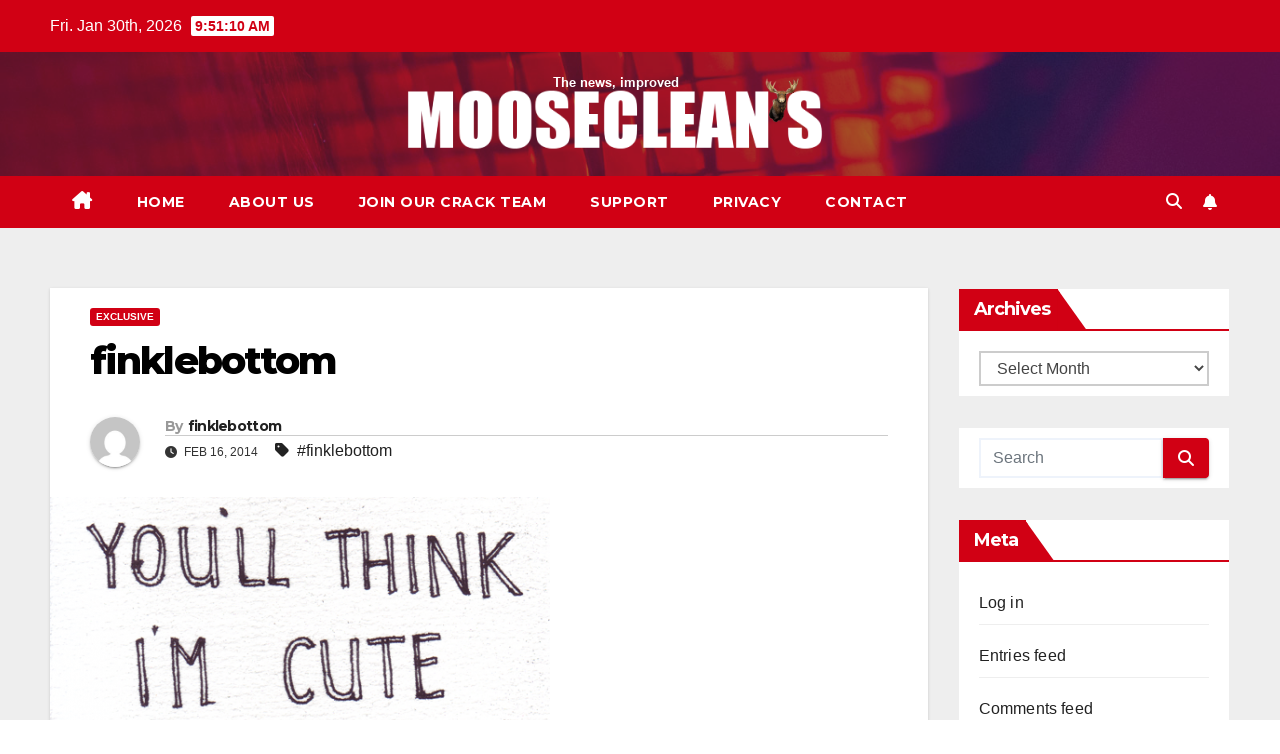

--- FILE ---
content_type: text/html; charset=UTF-8
request_url: https://moosecleans.ca/finklebottom-11/
body_size: 16774
content:
<!DOCTYPE html>
<html lang="en-CA">
<head>
<meta charset="UTF-8">
<meta name="viewport" content="width=device-width, initial-scale=1">
<link rel="profile" href="https://gmpg.org/xfn/11">
<title>finklebottom &#8211; Mooseclean&#039;s</title>
<meta name='robots' content='max-image-preview:large' />
<link rel='dns-prefetch' href='//secure.gravatar.com' />
<link rel='dns-prefetch' href='//stats.wp.com' />
<link rel='dns-prefetch' href='//fonts.googleapis.com' />
<link rel='dns-prefetch' href='//v0.wordpress.com' />
<link rel='dns-prefetch' href='//jetpack.wordpress.com' />
<link rel='dns-prefetch' href='//s0.wp.com' />
<link rel='dns-prefetch' href='//public-api.wordpress.com' />
<link rel='dns-prefetch' href='//0.gravatar.com' />
<link rel='dns-prefetch' href='//1.gravatar.com' />
<link rel='dns-prefetch' href='//2.gravatar.com' />
<link rel='dns-prefetch' href='//widgets.wp.com' />
<link rel='preconnect' href='//c0.wp.com' />
<link rel='preconnect' href='//i0.wp.com' />
<link rel="alternate" type="application/rss+xml" title="Mooseclean&#039;s &raquo; Feed" href="https://moosecleans.ca/feed/" />
<link rel="alternate" type="application/rss+xml" title="Mooseclean&#039;s &raquo; Comments Feed" href="https://moosecleans.ca/comments/feed/" />
<link rel="alternate" type="application/rss+xml" title="Mooseclean&#039;s &raquo; finklebottom Comments Feed" href="https://moosecleans.ca/finklebottom-11/feed/" />
<link rel="alternate" title="oEmbed (JSON)" type="application/json+oembed" href="https://moosecleans.ca/wp-json/oembed/1.0/embed?url=https%3A%2F%2Fmoosecleans.ca%2Ffinklebottom-11%2F" />
<link rel="alternate" title="oEmbed (XML)" type="text/xml+oembed" href="https://moosecleans.ca/wp-json/oembed/1.0/embed?url=https%3A%2F%2Fmoosecleans.ca%2Ffinklebottom-11%2F&#038;format=xml" />
<style id='wp-img-auto-sizes-contain-inline-css'>
img:is([sizes=auto i],[sizes^="auto," i]){contain-intrinsic-size:3000px 1500px}
/*# sourceURL=wp-img-auto-sizes-contain-inline-css */
</style>
<link rel='stylesheet' id='jetpack_related-posts-css' href='https://c0.wp.com/p/jetpack/15.4/modules/related-posts/related-posts.css' media='all' />
<style id='wp-emoji-styles-inline-css'>

	img.wp-smiley, img.emoji {
		display: inline !important;
		border: none !important;
		box-shadow: none !important;
		height: 1em !important;
		width: 1em !important;
		margin: 0 0.07em !important;
		vertical-align: -0.1em !important;
		background: none !important;
		padding: 0 !important;
	}
/*# sourceURL=wp-emoji-styles-inline-css */
</style>
<style id='wp-block-library-inline-css'>
:root{--wp-block-synced-color:#7a00df;--wp-block-synced-color--rgb:122,0,223;--wp-bound-block-color:var(--wp-block-synced-color);--wp-editor-canvas-background:#ddd;--wp-admin-theme-color:#007cba;--wp-admin-theme-color--rgb:0,124,186;--wp-admin-theme-color-darker-10:#006ba1;--wp-admin-theme-color-darker-10--rgb:0,107,160.5;--wp-admin-theme-color-darker-20:#005a87;--wp-admin-theme-color-darker-20--rgb:0,90,135;--wp-admin-border-width-focus:2px}@media (min-resolution:192dpi){:root{--wp-admin-border-width-focus:1.5px}}.wp-element-button{cursor:pointer}:root .has-very-light-gray-background-color{background-color:#eee}:root .has-very-dark-gray-background-color{background-color:#313131}:root .has-very-light-gray-color{color:#eee}:root .has-very-dark-gray-color{color:#313131}:root .has-vivid-green-cyan-to-vivid-cyan-blue-gradient-background{background:linear-gradient(135deg,#00d084,#0693e3)}:root .has-purple-crush-gradient-background{background:linear-gradient(135deg,#34e2e4,#4721fb 50%,#ab1dfe)}:root .has-hazy-dawn-gradient-background{background:linear-gradient(135deg,#faaca8,#dad0ec)}:root .has-subdued-olive-gradient-background{background:linear-gradient(135deg,#fafae1,#67a671)}:root .has-atomic-cream-gradient-background{background:linear-gradient(135deg,#fdd79a,#004a59)}:root .has-nightshade-gradient-background{background:linear-gradient(135deg,#330968,#31cdcf)}:root .has-midnight-gradient-background{background:linear-gradient(135deg,#020381,#2874fc)}:root{--wp--preset--font-size--normal:16px;--wp--preset--font-size--huge:42px}.has-regular-font-size{font-size:1em}.has-larger-font-size{font-size:2.625em}.has-normal-font-size{font-size:var(--wp--preset--font-size--normal)}.has-huge-font-size{font-size:var(--wp--preset--font-size--huge)}.has-text-align-center{text-align:center}.has-text-align-left{text-align:left}.has-text-align-right{text-align:right}.has-fit-text{white-space:nowrap!important}#end-resizable-editor-section{display:none}.aligncenter{clear:both}.items-justified-left{justify-content:flex-start}.items-justified-center{justify-content:center}.items-justified-right{justify-content:flex-end}.items-justified-space-between{justify-content:space-between}.screen-reader-text{border:0;clip-path:inset(50%);height:1px;margin:-1px;overflow:hidden;padding:0;position:absolute;width:1px;word-wrap:normal!important}.screen-reader-text:focus{background-color:#ddd;clip-path:none;color:#444;display:block;font-size:1em;height:auto;left:5px;line-height:normal;padding:15px 23px 14px;text-decoration:none;top:5px;width:auto;z-index:100000}html :where(.has-border-color){border-style:solid}html :where([style*=border-top-color]){border-top-style:solid}html :where([style*=border-right-color]){border-right-style:solid}html :where([style*=border-bottom-color]){border-bottom-style:solid}html :where([style*=border-left-color]){border-left-style:solid}html :where([style*=border-width]){border-style:solid}html :where([style*=border-top-width]){border-top-style:solid}html :where([style*=border-right-width]){border-right-style:solid}html :where([style*=border-bottom-width]){border-bottom-style:solid}html :where([style*=border-left-width]){border-left-style:solid}html :where(img[class*=wp-image-]){height:auto;max-width:100%}:where(figure){margin:0 0 1em}html :where(.is-position-sticky){--wp-admin--admin-bar--position-offset:var(--wp-admin--admin-bar--height,0px)}@media screen and (max-width:600px){html :where(.is-position-sticky){--wp-admin--admin-bar--position-offset:0px}}

/*# sourceURL=wp-block-library-inline-css */
</style><style id='global-styles-inline-css'>
:root{--wp--preset--aspect-ratio--square: 1;--wp--preset--aspect-ratio--4-3: 4/3;--wp--preset--aspect-ratio--3-4: 3/4;--wp--preset--aspect-ratio--3-2: 3/2;--wp--preset--aspect-ratio--2-3: 2/3;--wp--preset--aspect-ratio--16-9: 16/9;--wp--preset--aspect-ratio--9-16: 9/16;--wp--preset--color--black: #000000;--wp--preset--color--cyan-bluish-gray: #abb8c3;--wp--preset--color--white: #ffffff;--wp--preset--color--pale-pink: #f78da7;--wp--preset--color--vivid-red: #cf2e2e;--wp--preset--color--luminous-vivid-orange: #ff6900;--wp--preset--color--luminous-vivid-amber: #fcb900;--wp--preset--color--light-green-cyan: #7bdcb5;--wp--preset--color--vivid-green-cyan: #00d084;--wp--preset--color--pale-cyan-blue: #8ed1fc;--wp--preset--color--vivid-cyan-blue: #0693e3;--wp--preset--color--vivid-purple: #9b51e0;--wp--preset--gradient--vivid-cyan-blue-to-vivid-purple: linear-gradient(135deg,rgb(6,147,227) 0%,rgb(155,81,224) 100%);--wp--preset--gradient--light-green-cyan-to-vivid-green-cyan: linear-gradient(135deg,rgb(122,220,180) 0%,rgb(0,208,130) 100%);--wp--preset--gradient--luminous-vivid-amber-to-luminous-vivid-orange: linear-gradient(135deg,rgb(252,185,0) 0%,rgb(255,105,0) 100%);--wp--preset--gradient--luminous-vivid-orange-to-vivid-red: linear-gradient(135deg,rgb(255,105,0) 0%,rgb(207,46,46) 100%);--wp--preset--gradient--very-light-gray-to-cyan-bluish-gray: linear-gradient(135deg,rgb(238,238,238) 0%,rgb(169,184,195) 100%);--wp--preset--gradient--cool-to-warm-spectrum: linear-gradient(135deg,rgb(74,234,220) 0%,rgb(151,120,209) 20%,rgb(207,42,186) 40%,rgb(238,44,130) 60%,rgb(251,105,98) 80%,rgb(254,248,76) 100%);--wp--preset--gradient--blush-light-purple: linear-gradient(135deg,rgb(255,206,236) 0%,rgb(152,150,240) 100%);--wp--preset--gradient--blush-bordeaux: linear-gradient(135deg,rgb(254,205,165) 0%,rgb(254,45,45) 50%,rgb(107,0,62) 100%);--wp--preset--gradient--luminous-dusk: linear-gradient(135deg,rgb(255,203,112) 0%,rgb(199,81,192) 50%,rgb(65,88,208) 100%);--wp--preset--gradient--pale-ocean: linear-gradient(135deg,rgb(255,245,203) 0%,rgb(182,227,212) 50%,rgb(51,167,181) 100%);--wp--preset--gradient--electric-grass: linear-gradient(135deg,rgb(202,248,128) 0%,rgb(113,206,126) 100%);--wp--preset--gradient--midnight: linear-gradient(135deg,rgb(2,3,129) 0%,rgb(40,116,252) 100%);--wp--preset--font-size--small: 13px;--wp--preset--font-size--medium: 20px;--wp--preset--font-size--large: 36px;--wp--preset--font-size--x-large: 42px;--wp--preset--spacing--20: 0.44rem;--wp--preset--spacing--30: 0.67rem;--wp--preset--spacing--40: 1rem;--wp--preset--spacing--50: 1.5rem;--wp--preset--spacing--60: 2.25rem;--wp--preset--spacing--70: 3.38rem;--wp--preset--spacing--80: 5.06rem;--wp--preset--shadow--natural: 6px 6px 9px rgba(0, 0, 0, 0.2);--wp--preset--shadow--deep: 12px 12px 50px rgba(0, 0, 0, 0.4);--wp--preset--shadow--sharp: 6px 6px 0px rgba(0, 0, 0, 0.2);--wp--preset--shadow--outlined: 6px 6px 0px -3px rgb(255, 255, 255), 6px 6px rgb(0, 0, 0);--wp--preset--shadow--crisp: 6px 6px 0px rgb(0, 0, 0);}:root :where(.is-layout-flow) > :first-child{margin-block-start: 0;}:root :where(.is-layout-flow) > :last-child{margin-block-end: 0;}:root :where(.is-layout-flow) > *{margin-block-start: 24px;margin-block-end: 0;}:root :where(.is-layout-constrained) > :first-child{margin-block-start: 0;}:root :where(.is-layout-constrained) > :last-child{margin-block-end: 0;}:root :where(.is-layout-constrained) > *{margin-block-start: 24px;margin-block-end: 0;}:root :where(.is-layout-flex){gap: 24px;}:root :where(.is-layout-grid){gap: 24px;}body .is-layout-flex{display: flex;}.is-layout-flex{flex-wrap: wrap;align-items: center;}.is-layout-flex > :is(*, div){margin: 0;}body .is-layout-grid{display: grid;}.is-layout-grid > :is(*, div){margin: 0;}.has-black-color{color: var(--wp--preset--color--black) !important;}.has-cyan-bluish-gray-color{color: var(--wp--preset--color--cyan-bluish-gray) !important;}.has-white-color{color: var(--wp--preset--color--white) !important;}.has-pale-pink-color{color: var(--wp--preset--color--pale-pink) !important;}.has-vivid-red-color{color: var(--wp--preset--color--vivid-red) !important;}.has-luminous-vivid-orange-color{color: var(--wp--preset--color--luminous-vivid-orange) !important;}.has-luminous-vivid-amber-color{color: var(--wp--preset--color--luminous-vivid-amber) !important;}.has-light-green-cyan-color{color: var(--wp--preset--color--light-green-cyan) !important;}.has-vivid-green-cyan-color{color: var(--wp--preset--color--vivid-green-cyan) !important;}.has-pale-cyan-blue-color{color: var(--wp--preset--color--pale-cyan-blue) !important;}.has-vivid-cyan-blue-color{color: var(--wp--preset--color--vivid-cyan-blue) !important;}.has-vivid-purple-color{color: var(--wp--preset--color--vivid-purple) !important;}.has-black-background-color{background-color: var(--wp--preset--color--black) !important;}.has-cyan-bluish-gray-background-color{background-color: var(--wp--preset--color--cyan-bluish-gray) !important;}.has-white-background-color{background-color: var(--wp--preset--color--white) !important;}.has-pale-pink-background-color{background-color: var(--wp--preset--color--pale-pink) !important;}.has-vivid-red-background-color{background-color: var(--wp--preset--color--vivid-red) !important;}.has-luminous-vivid-orange-background-color{background-color: var(--wp--preset--color--luminous-vivid-orange) !important;}.has-luminous-vivid-amber-background-color{background-color: var(--wp--preset--color--luminous-vivid-amber) !important;}.has-light-green-cyan-background-color{background-color: var(--wp--preset--color--light-green-cyan) !important;}.has-vivid-green-cyan-background-color{background-color: var(--wp--preset--color--vivid-green-cyan) !important;}.has-pale-cyan-blue-background-color{background-color: var(--wp--preset--color--pale-cyan-blue) !important;}.has-vivid-cyan-blue-background-color{background-color: var(--wp--preset--color--vivid-cyan-blue) !important;}.has-vivid-purple-background-color{background-color: var(--wp--preset--color--vivid-purple) !important;}.has-black-border-color{border-color: var(--wp--preset--color--black) !important;}.has-cyan-bluish-gray-border-color{border-color: var(--wp--preset--color--cyan-bluish-gray) !important;}.has-white-border-color{border-color: var(--wp--preset--color--white) !important;}.has-pale-pink-border-color{border-color: var(--wp--preset--color--pale-pink) !important;}.has-vivid-red-border-color{border-color: var(--wp--preset--color--vivid-red) !important;}.has-luminous-vivid-orange-border-color{border-color: var(--wp--preset--color--luminous-vivid-orange) !important;}.has-luminous-vivid-amber-border-color{border-color: var(--wp--preset--color--luminous-vivid-amber) !important;}.has-light-green-cyan-border-color{border-color: var(--wp--preset--color--light-green-cyan) !important;}.has-vivid-green-cyan-border-color{border-color: var(--wp--preset--color--vivid-green-cyan) !important;}.has-pale-cyan-blue-border-color{border-color: var(--wp--preset--color--pale-cyan-blue) !important;}.has-vivid-cyan-blue-border-color{border-color: var(--wp--preset--color--vivid-cyan-blue) !important;}.has-vivid-purple-border-color{border-color: var(--wp--preset--color--vivid-purple) !important;}.has-vivid-cyan-blue-to-vivid-purple-gradient-background{background: var(--wp--preset--gradient--vivid-cyan-blue-to-vivid-purple) !important;}.has-light-green-cyan-to-vivid-green-cyan-gradient-background{background: var(--wp--preset--gradient--light-green-cyan-to-vivid-green-cyan) !important;}.has-luminous-vivid-amber-to-luminous-vivid-orange-gradient-background{background: var(--wp--preset--gradient--luminous-vivid-amber-to-luminous-vivid-orange) !important;}.has-luminous-vivid-orange-to-vivid-red-gradient-background{background: var(--wp--preset--gradient--luminous-vivid-orange-to-vivid-red) !important;}.has-very-light-gray-to-cyan-bluish-gray-gradient-background{background: var(--wp--preset--gradient--very-light-gray-to-cyan-bluish-gray) !important;}.has-cool-to-warm-spectrum-gradient-background{background: var(--wp--preset--gradient--cool-to-warm-spectrum) !important;}.has-blush-light-purple-gradient-background{background: var(--wp--preset--gradient--blush-light-purple) !important;}.has-blush-bordeaux-gradient-background{background: var(--wp--preset--gradient--blush-bordeaux) !important;}.has-luminous-dusk-gradient-background{background: var(--wp--preset--gradient--luminous-dusk) !important;}.has-pale-ocean-gradient-background{background: var(--wp--preset--gradient--pale-ocean) !important;}.has-electric-grass-gradient-background{background: var(--wp--preset--gradient--electric-grass) !important;}.has-midnight-gradient-background{background: var(--wp--preset--gradient--midnight) !important;}.has-small-font-size{font-size: var(--wp--preset--font-size--small) !important;}.has-medium-font-size{font-size: var(--wp--preset--font-size--medium) !important;}.has-large-font-size{font-size: var(--wp--preset--font-size--large) !important;}.has-x-large-font-size{font-size: var(--wp--preset--font-size--x-large) !important;}
/*# sourceURL=global-styles-inline-css */
</style>

<style id='classic-theme-styles-inline-css'>
/*! This file is auto-generated */
.wp-block-button__link{color:#fff;background-color:#32373c;border-radius:9999px;box-shadow:none;text-decoration:none;padding:calc(.667em + 2px) calc(1.333em + 2px);font-size:1.125em}.wp-block-file__button{background:#32373c;color:#fff;text-decoration:none}
/*# sourceURL=/wp-includes/css/classic-themes.min.css */
</style>
<link rel='stylesheet' id='newsup-fonts-css' href='//fonts.googleapis.com/css?family=Montserrat%3A400%2C500%2C700%2C800%7CWork%2BSans%3A300%2C400%2C500%2C600%2C700%2C800%2C900%26display%3Dswap&#038;subset=latin%2Clatin-ext' media='all' />
<link rel='stylesheet' id='bootstrap-css' href='https://moosecleans.ca/wp-content/themes/newsup/css/bootstrap.css?ver=c284fe9309c3150379b429c44987554e' media='all' />
<link rel='stylesheet' id='newsup-style-css' href='https://moosecleans.ca/wp-content/themes/newsberg/style.css?ver=c284fe9309c3150379b429c44987554e' media='all' />
<link rel='stylesheet' id='font-awesome-5-all-css' href='https://moosecleans.ca/wp-content/themes/newsup/css/font-awesome/css/all.min.css?ver=c284fe9309c3150379b429c44987554e' media='all' />
<link rel='stylesheet' id='font-awesome-4-shim-css' href='https://moosecleans.ca/wp-content/themes/newsup/css/font-awesome/css/v4-shims.min.css?ver=c284fe9309c3150379b429c44987554e' media='all' />
<link rel='stylesheet' id='owl-carousel-css' href='https://moosecleans.ca/wp-content/themes/newsup/css/owl.carousel.css?ver=c284fe9309c3150379b429c44987554e' media='all' />
<link rel='stylesheet' id='smartmenus-css' href='https://moosecleans.ca/wp-content/themes/newsup/css/jquery.smartmenus.bootstrap.css?ver=c284fe9309c3150379b429c44987554e' media='all' />
<link rel='stylesheet' id='newsup-custom-css-css' href='https://moosecleans.ca/wp-content/themes/newsup/inc/ansar/customize/css/customizer.css?ver=1.0' media='all' />
<link rel='stylesheet' id='jetpack_likes-css' href='https://c0.wp.com/p/jetpack/15.4/modules/likes/style.css' media='all' />
<link rel='stylesheet' id='newsup-style-parent-css' href='https://moosecleans.ca/wp-content/themes/newsup/style.css?ver=c284fe9309c3150379b429c44987554e' media='all' />
<link rel='stylesheet' id='newsberg-style-css' href='https://moosecleans.ca/wp-content/themes/newsberg/style.css?ver=1.0' media='all' />
<link rel='stylesheet' id='newsberg-default-css-css' href='https://moosecleans.ca/wp-content/themes/newsberg/css/colors/default.css?ver=c284fe9309c3150379b429c44987554e' media='all' />
<link rel='stylesheet' id='sharedaddy-css' href='https://c0.wp.com/p/jetpack/15.4/modules/sharedaddy/sharing.css' media='all' />
<link rel='stylesheet' id='social-logos-css' href='https://c0.wp.com/p/jetpack/15.4/_inc/social-logos/social-logos.min.css' media='all' />
<script id="jetpack_related-posts-js-extra">
var related_posts_js_options = {"post_heading":"h4"};
//# sourceURL=jetpack_related-posts-js-extra
</script>
<script src="https://c0.wp.com/p/jetpack/15.4/_inc/build/related-posts/related-posts.min.js" id="jetpack_related-posts-js"></script>
<script src="https://c0.wp.com/c/6.9/wp-includes/js/jquery/jquery.min.js" id="jquery-core-js"></script>
<script src="https://c0.wp.com/c/6.9/wp-includes/js/jquery/jquery-migrate.min.js" id="jquery-migrate-js"></script>
<script src="https://moosecleans.ca/wp-content/themes/newsup/js/navigation.js?ver=c284fe9309c3150379b429c44987554e" id="newsup-navigation-js"></script>
<script src="https://moosecleans.ca/wp-content/themes/newsup/js/bootstrap.js?ver=c284fe9309c3150379b429c44987554e" id="bootstrap-js"></script>
<script src="https://moosecleans.ca/wp-content/themes/newsup/js/owl.carousel.min.js?ver=c284fe9309c3150379b429c44987554e" id="owl-carousel-min-js"></script>
<script src="https://moosecleans.ca/wp-content/themes/newsup/js/jquery.smartmenus.js?ver=c284fe9309c3150379b429c44987554e" id="smartmenus-js-js"></script>
<script src="https://moosecleans.ca/wp-content/themes/newsup/js/jquery.smartmenus.bootstrap.js?ver=c284fe9309c3150379b429c44987554e" id="bootstrap-smartmenus-js-js"></script>
<script src="https://moosecleans.ca/wp-content/themes/newsup/js/jquery.marquee.js?ver=c284fe9309c3150379b429c44987554e" id="newsup-marquee-js-js"></script>
<script src="https://moosecleans.ca/wp-content/themes/newsup/js/main.js?ver=c284fe9309c3150379b429c44987554e" id="newsup-main-js-js"></script>
<link rel="https://api.w.org/" href="https://moosecleans.ca/wp-json/" /><link rel="alternate" title="JSON" type="application/json" href="https://moosecleans.ca/wp-json/wp/v2/posts/530" /><link rel="EditURI" type="application/rsd+xml" title="RSD" href="https://moosecleans.ca/xmlrpc.php?rsd" />
<link rel="canonical" href="https://moosecleans.ca/finklebottom-11/" />
	<style>img#wpstats{display:none}</style>
		<meta property="fediverse:creator" name="fediverse:creator" content="moosecleans.ca@moosecleans.ca" />
<link rel="pingback" href="https://moosecleans.ca/xmlrpc.php"> 
<style type="text/css" id="custom-background-css">
    .wrapper { background-color: #eee; }
</style>
    <style type="text/css">
            .site-title,
        .site-description {
            position: absolute;
            clip: rect(1px, 1px, 1px, 1px);
        }
        </style>
    
<link rel="alternate" title="ActivityPub (JSON)" type="application/activity+json" href="https://moosecleans.ca/finklebottom-11/" />

<!-- Jetpack Open Graph Tags -->
<meta property="og:type" content="article" />
<meta property="og:title" content="finklebottom" />
<meta property="og:url" content="https://moosecleans.ca/finklebottom-11/" />
<meta property="og:description" content="Visit the post for more." />
<meta property="article:published_time" content="2014-02-16T11:13:00+00:00" />
<meta property="article:modified_time" content="2023-01-25T13:44:20+00:00" />
<meta property="og:site_name" content="Mooseclean&#039;s" />
<meta property="og:image" content="https://moosecleans.ca/wp-content/uploads/2014/02/bird_poop_hat.png" />
<meta property="og:image:width" content="500" />
<meta property="og:image:height" content="940" />
<meta property="og:image:alt" content="" />
<meta name="twitter:site" content="@moosecleans" />
<meta name="twitter:text:title" content="finklebottom" />
<meta name="twitter:image" content="https://moosecleans.ca/wp-content/uploads/2014/02/bird_poop_hat.png?w=640" />
<meta name="twitter:card" content="summary_large_image" />
<meta name="twitter:description" content="Visit the post for more." />

<!-- End Jetpack Open Graph Tags -->
<link rel="icon" href="https://moosecleans.ca/wp-content/cache/thumbnails/2017/03/cropped-mooseclear-32x32.png" sizes="32x32" />
<link rel="icon" href="https://moosecleans.ca/wp-content/cache/thumbnails/2017/03/cropped-mooseclear-192x192.png" sizes="192x192" />
<link rel="apple-touch-icon" href="https://moosecleans.ca/wp-content/cache/thumbnails/2017/03/cropped-mooseclear-180x180.png" />
<meta name="msapplication-TileImage" content="https://moosecleans.ca/wp-content/cache/thumbnails/2017/03/cropped-mooseclear-270x270.png" />
</head>
<body data-rsssl=1 class="wp-singular post-template-default single single-post postid-530 single-format-standard wp-custom-logo wp-embed-responsive wp-theme-newsup wp-child-theme-newsberg ta-hide-date-author-in-list" >
<div id="page" class="site">
<a class="skip-link screen-reader-text" href="#content">
Skip to content</a>
  <div class="wrapper" id="custom-background-css">
    <header class="mg-headwidget">
      <!--==================== TOP BAR ====================-->
      <div class="mg-head-detail hidden-xs">
    <div class="container-fluid">
        <div class="row align-items-center">
            <div class="col-md-6 col-xs-12">
                <ul class="info-left">
                                <li>Fri. Jan 30th, 2026                 <span  id="time" class="time"></span>
                        </li>
                        </ul>
            </div>
            <div class="col-md-6 col-xs-12">
                <ul class="mg-social info-right">
                                    </ul>
            </div>
        </div>
    </div>
</div>
      <div class="clearfix"></div>

      
      <div class="mg-nav-widget-area-back" style='background-image: url("https://moosecleans.ca/wp-content/themes/newsberg/images/head-back.jpg" );'>
                <div class="overlay">
          <div class="inner"  style="background-color:rgba(32,47,91,0.4);" > 
              <div class="container-fluid">
                  <div class="mg-nav-widget-area">
                    <div class="row align-items-center">
                      <div class="col-md-12 text-center mx-auto">
                        <div class="navbar-header">
                          <div class="site-logo">
                            <a href="https://moosecleans.ca/" class="navbar-brand" rel="home"><img width="420" height="74" src="https://moosecleans.ca/wp-content/uploads/2024/06/moosecleans-the-news-improved.png" class="custom-logo" alt="Mooseclean&#039;s" decoding="async" srcset="https://i0.wp.com/moosecleans.ca/wp-content/uploads/2024/06/moosecleans-the-news-improved.png?w=420&amp;ssl=1 420w, https://i0.wp.com/moosecleans.ca/wp-content/uploads/2024/06/moosecleans-the-news-improved.png?resize=300%2C53&amp;ssl=1 300w" sizes="(max-width: 420px) 100vw, 420px" /></a>                          </div>
                          <div class="site-branding-text d-none">
                                                            <p class="site-title"> <a href="https://moosecleans.ca/" rel="home">Mooseclean&#039;s</a></p>
                                                            <p class="site-description">The news, improved.</p>
                          </div>    
                        </div>
                      </div>
                                          </div>
                  </div>
              </div>
          </div>
        </div>
      </div>
    <div class="mg-menu-full">
      <nav class="navbar navbar-expand-lg navbar-wp">
        <div class="container-fluid">
          <!-- Right nav -->
          <div class="m-header align-items-center">
                            <a class="mobilehomebtn" href="https://moosecleans.ca"><span class="fa-solid fa-house-chimney"></span></a>
              <!-- navbar-toggle -->
              <button class="navbar-toggler mx-auto" type="button" data-toggle="collapse" data-target="#navbar-wp" aria-controls="navbarSupportedContent" aria-expanded="false" aria-label="Toggle navigation">
                <span class="burger">
                  <span class="burger-line"></span>
                  <span class="burger-line"></span>
                  <span class="burger-line"></span>
                </span>
              </button>
              <!-- /navbar-toggle -->
                          <div class="dropdown show mg-search-box pr-2">
                <a class="dropdown-toggle msearch ml-auto" href="#" role="button" id="dropdownMenuLink" data-toggle="dropdown" aria-haspopup="true" aria-expanded="false">
                <i class="fas fa-search"></i>
                </a> 
                <div class="dropdown-menu searchinner" aria-labelledby="dropdownMenuLink">
                    <form role="search" method="get" id="searchform" action="https://moosecleans.ca/">
  <div class="input-group">
    <input type="search" class="form-control" placeholder="Search" value="" name="s" />
    <span class="input-group-btn btn-default">
    <button type="submit" class="btn"> <i class="fas fa-search"></i> </button>
    </span> </div>
</form>                </div>
            </div>
                  <a href="#" target="_blank" class="btn-bell btn-theme mx-2"><i class="fa fa-bell"></i></a>
                      
          </div>
          <!-- /Right nav --> 
          <div class="collapse navbar-collapse" id="navbar-wp">
            <div class="d-md-block">
              <ul id="menu-blank" class="nav navbar-nav mr-auto "><li class="active home"><a class="homebtn" href="https://moosecleans.ca"><span class='fa-solid fa-house-chimney'></span></a></li><li id="menu-item-3924" class="menu-item menu-item-type-custom menu-item-object-custom menu-item-home menu-item-3924"><a class="nav-link" title="Home" href="https://moosecleans.ca">Home</a></li>
<li id="menu-item-3928" class="menu-item menu-item-type-post_type menu-item-object-page menu-item-3928"><a class="nav-link" title="About Us" href="https://moosecleans.ca/about/">About Us</a></li>
<li id="menu-item-3927" class="menu-item menu-item-type-post_type menu-item-object-page menu-item-3927"><a class="nav-link" title="Join Our Crack Team" href="https://moosecleans.ca/jobs/">Join Our Crack Team</a></li>
<li id="menu-item-3926" class="menu-item menu-item-type-post_type menu-item-object-page menu-item-3926"><a class="nav-link" title="Support" href="https://moosecleans.ca/support/">Support</a></li>
<li id="menu-item-3929" class="menu-item menu-item-type-post_type menu-item-object-page menu-item-3929"><a class="nav-link" title="Privacy" href="https://moosecleans.ca/privacy/">Privacy</a></li>
<li id="menu-item-3925" class="menu-item menu-item-type-post_type menu-item-object-page menu-item-3925"><a class="nav-link" title="Contact" href="https://moosecleans.ca/contact/">Contact</a></li>
</ul>            </div>      
          </div>
          <!-- Right nav -->
          <div class="desk-header d-lg-flex pl-3 ml-auto my-2 my-lg-0 position-relative align-items-center">
                        <div class="dropdown show mg-search-box pr-2">
                <a class="dropdown-toggle msearch ml-auto" href="#" role="button" id="dropdownMenuLink" data-toggle="dropdown" aria-haspopup="true" aria-expanded="false">
                <i class="fas fa-search"></i>
                </a> 
                <div class="dropdown-menu searchinner" aria-labelledby="dropdownMenuLink">
                    <form role="search" method="get" id="searchform" action="https://moosecleans.ca/">
  <div class="input-group">
    <input type="search" class="form-control" placeholder="Search" value="" name="s" />
    <span class="input-group-btn btn-default">
    <button type="submit" class="btn"> <i class="fas fa-search"></i> </button>
    </span> </div>
</form>                </div>
            </div>
                  <a href="#" target="_blank" class="btn-bell btn-theme mx-2"><i class="fa fa-bell"></i></a>
                  </div>
          <!-- /Right nav -->
      </div>
      </nav> <!-- /Navigation -->
    </div>
</header>
<div class="clearfix"></div> <!-- =========================
     Page Content Section      
============================== -->
<main id="content" class="single-class content">
  <!--container-->
    <div class="container-fluid">
      <!--row-->
        <div class="row">
                  <div class="col-lg-9 col-md-8">
                                <div class="mg-blog-post-box"> 
                    <div class="mg-header">
                        <div class="mg-blog-category"><a class="newsup-categories category-color-1" href="https://moosecleans.ca/category/exclusive/" alt="View all posts in Exclusive"> 
                                 Exclusive
                             </a></div>                        <h1 class="title single"> <a title="Permalink to: finklebottom">
                            finklebottom</a>
                        </h1>
                                                <div class="media mg-info-author-block"> 
                                                        <a class="mg-author-pic" href="https://moosecleans.ca/author/finklebottom/"> <img alt='' src='https://secure.gravatar.com/avatar/330ce63182aad1d6eb74224f93d996479119775c6279878261263b9aee233af4?s=150&#038;d=mm&#038;r=x' srcset='https://secure.gravatar.com/avatar/330ce63182aad1d6eb74224f93d996479119775c6279878261263b9aee233af4?s=300&#038;d=mm&#038;r=x 2x' class='avatar avatar-150 photo' height='150' width='150' decoding='async'/> </a>
                                                        <div class="media-body">
                                                            <h4 class="media-heading"><span>By</span><a href="https://moosecleans.ca/author/finklebottom/">finklebottom</a></h4>
                                                            <span class="mg-blog-date"><i class="fas fa-clock"></i> 
                                    Feb 16, 2014                                </span>
                                                                <span class="newsup-tags"><i class="fas fa-tag"></i>
                                    <a href="https://moosecleans.ca/tag/finklebottom/">#finklebottom</a>                                    </span>
                                                            </div>
                        </div>
                                            </div>
                    <img width="500" height="940" src="https://moosecleans.ca/wp-content/uploads/2014/02/bird_poop_hat.png" class="img-fluid single-featured-image wp-post-image" alt="" decoding="async" fetchpriority="high" srcset="https://i0.wp.com/moosecleans.ca/wp-content/uploads/2014/02/bird_poop_hat.png?w=500&amp;ssl=1 500w, https://i0.wp.com/moosecleans.ca/wp-content/uploads/2014/02/bird_poop_hat.png?resize=160%2C300&amp;ssl=1 160w" sizes="(max-width: 500px) 100vw, 500px" />                    <article class="page-content-single small single">
                        <p class="rtecenter"><img data-recalc-dims="1" decoding="async" class=" size-full wp-image-529" style="height: 940px; width: 500px;" src="https://i0.wp.com/toddle.ca/moosecleans/wp-content/uploads/2014/02/bird_poop_hat.png?resize=500%2C940" alt="" width="500" height="940" srcset="https://i0.wp.com/moosecleans.ca/wp-content/uploads/2014/02/bird_poop_hat.png?w=500&amp;ssl=1 500w, https://i0.wp.com/moosecleans.ca/wp-content/uploads/2014/02/bird_poop_hat.png?resize=160%2C300&amp;ssl=1 160w" sizes="(max-width: 500px) 100vw, 500px" /></p>
<div class="sharedaddy sd-sharing-enabled"><div class="robots-nocontent sd-block sd-social sd-social-icon-text sd-sharing"><h3 class="sd-title">Share this:</h3><div class="sd-content"><ul><li><a href="#" class="sharing-anchor sd-button share-more"><span>Share</span></a></li><li class="share-end"></li></ul><div class="sharing-hidden"><div class="inner" style="display: none;"><ul><li class="share-email"><a rel="nofollow noopener noreferrer" data-shared="sharing-email-530" class="share-email sd-button share-icon" href="/cdn-cgi/l/email-protection#[base64]" target="_blank" aria-labelledby="sharing-email-530" data-email-share-error-title="Do you have email set up?" data-email-share-error-text="If you&#039;re having problems sharing via email, you might not have email set up for your browser. You may need to create a new email yourself." data-email-share-nonce="da7b538a89" data-email-share-track-url="https://moosecleans.ca/finklebottom-11/?share=email">
				<span id="sharing-email-530" hidden>Click to email a link to a friend (Opens in new window)</span>
				<span>Email</span>
			</a></li><li class="share-print"><a rel="nofollow noopener noreferrer"
				data-shared="sharing-print-530"
				class="share-print sd-button share-icon"
				href="https://moosecleans.ca/finklebottom-11/#print?share=print"
				target="_blank"
				aria-labelledby="sharing-print-530"
				>
				<span id="sharing-print-530" hidden>Click to print (Opens in new window)</span>
				<span>Print</span>
			</a></li><li class="share-facebook"><a rel="nofollow noopener noreferrer"
				data-shared="sharing-facebook-530"
				class="share-facebook sd-button share-icon"
				href="https://moosecleans.ca/finklebottom-11/?share=facebook"
				target="_blank"
				aria-labelledby="sharing-facebook-530"
				>
				<span id="sharing-facebook-530" hidden>Click to share on Facebook (Opens in new window)</span>
				<span>Facebook</span>
			</a></li><li class="share-twitter"><a rel="nofollow noopener noreferrer"
				data-shared="sharing-twitter-530"
				class="share-twitter sd-button share-icon"
				href="https://moosecleans.ca/finklebottom-11/?share=twitter"
				target="_blank"
				aria-labelledby="sharing-twitter-530"
				>
				<span id="sharing-twitter-530" hidden>Click to share on X (Opens in new window)</span>
				<span>X</span>
			</a></li><li class="share-reddit"><a rel="nofollow noopener noreferrer"
				data-shared="sharing-reddit-530"
				class="share-reddit sd-button share-icon"
				href="https://moosecleans.ca/finklebottom-11/?share=reddit"
				target="_blank"
				aria-labelledby="sharing-reddit-530"
				>
				<span id="sharing-reddit-530" hidden>Click to share on Reddit (Opens in new window)</span>
				<span>Reddit</span>
			</a></li><li class="share-pinterest"><a rel="nofollow noopener noreferrer"
				data-shared="sharing-pinterest-530"
				class="share-pinterest sd-button share-icon"
				href="https://moosecleans.ca/finklebottom-11/?share=pinterest"
				target="_blank"
				aria-labelledby="sharing-pinterest-530"
				>
				<span id="sharing-pinterest-530" hidden>Click to share on Pinterest (Opens in new window)</span>
				<span>Pinterest</span>
			</a></li><li class="share-tumblr"><a rel="nofollow noopener noreferrer"
				data-shared="sharing-tumblr-530"
				class="share-tumblr sd-button share-icon"
				href="https://moosecleans.ca/finklebottom-11/?share=tumblr"
				target="_blank"
				aria-labelledby="sharing-tumblr-530"
				>
				<span id="sharing-tumblr-530" hidden>Click to share on Tumblr (Opens in new window)</span>
				<span>Tumblr</span>
			</a></li><li class="share-linkedin"><a rel="nofollow noopener noreferrer"
				data-shared="sharing-linkedin-530"
				class="share-linkedin sd-button share-icon"
				href="https://moosecleans.ca/finklebottom-11/?share=linkedin"
				target="_blank"
				aria-labelledby="sharing-linkedin-530"
				>
				<span id="sharing-linkedin-530" hidden>Click to share on LinkedIn (Opens in new window)</span>
				<span>LinkedIn</span>
			</a></li><li class="share-telegram"><a rel="nofollow noopener noreferrer"
				data-shared="sharing-telegram-530"
				class="share-telegram sd-button share-icon"
				href="https://moosecleans.ca/finklebottom-11/?share=telegram"
				target="_blank"
				aria-labelledby="sharing-telegram-530"
				>
				<span id="sharing-telegram-530" hidden>Click to share on Telegram (Opens in new window)</span>
				<span>Telegram</span>
			</a></li><li class="share-pocket"><a rel="nofollow noopener noreferrer"
				data-shared="sharing-pocket-530"
				class="share-pocket sd-button share-icon"
				href="https://moosecleans.ca/finklebottom-11/?share=pocket"
				target="_blank"
				aria-labelledby="sharing-pocket-530"
				>
				<span id="sharing-pocket-530" hidden>Click to share on Pocket (Opens in new window)</span>
				<span>Pocket</span>
			</a></li><li class="share-end"></li></ul></div></div></div></div></div><div class='sharedaddy sd-block sd-like jetpack-likes-widget-wrapper jetpack-likes-widget-unloaded' id='like-post-wrapper-125807728-530-697c7f09cbb8d' data-src='https://widgets.wp.com/likes/?ver=15.4#blog_id=125807728&amp;post_id=530&amp;origin=moosecleans.ca&amp;obj_id=125807728-530-697c7f09cbb8d' data-name='like-post-frame-125807728-530-697c7f09cbb8d' data-title='Like or Reblog'><h3 class="sd-title">Like this:</h3><div class='likes-widget-placeholder post-likes-widget-placeholder' style='height: 55px;'><span class='button'><span>Like</span></span> <span class="loading">Loading...</span></div><span class='sd-text-color'></span><a class='sd-link-color'></a></div>
<div id='jp-relatedposts' class='jp-relatedposts' >
	
</div>        <script data-cfasync="false" src="/cdn-cgi/scripts/5c5dd728/cloudflare-static/email-decode.min.js"></script><script>
        function pinIt() {
        var e = document.createElement('script');
        e.setAttribute('type','text/javascript');
        e.setAttribute('charset','UTF-8');
        e.setAttribute('src','https://assets.pinterest.com/js/pinmarklet.js?r='+Math.random()*99999999);
        document.body.appendChild(e);
        }
        </script>
        <div class="post-share">
            <div class="post-share-icons cf">
                <a href="https://www.facebook.com/sharer.php?u=https%3A%2F%2Fmoosecleans.ca%2Ffinklebottom-11%2F" class="link facebook" target="_blank" >
                    <i class="fab fa-facebook"></i>
                </a>
                <a href="https://twitter.com/share?url=https%3A%2F%2Fmoosecleans.ca%2Ffinklebottom-11%2F&#038;text=finklebottom" class="link x-twitter" target="_blank">
                    <i class="fa-brands fa-x-twitter"></i>
                </a>
                <a href="/cdn-cgi/l/email-protection#bc83cfc9ded6d9dfc881dad5d2d7d0d9ded3c8c8d3d19a9f8c8f8487ded3d8c581d4c8c8cccf998ffd998efa998efad1d3d3cfd9dfd0d9ddd2cf92dfdd998efadad5d2d7d0d9ded3c8c8d3d1918d8d998efa" class="link email" target="_blank">
                    <i class="fas fa-envelope"></i>
                </a>
                <a href="https://www.linkedin.com/sharing/share-offsite/?url=https%3A%2F%2Fmoosecleans.ca%2Ffinklebottom-11%2F&#038;title=finklebottom" class="link linkedin" target="_blank" >
                    <i class="fab fa-linkedin"></i>
                </a>
                <a href="https://telegram.me/share/url?url=https%3A%2F%2Fmoosecleans.ca%2Ffinklebottom-11%2F&#038;text&#038;title=finklebottom" class="link telegram" target="_blank" >
                    <i class="fab fa-telegram"></i>
                </a>
                <a href="javascript:pinIt();" class="link pinterest">
                    <i class="fab fa-pinterest"></i>
                </a>
                <a class="print-r" href="javascript:window.print()">
                    <i class="fas fa-print"></i>
                </a>  
            </div>
        </div>
                            <div class="clearfix mb-3"></div>
                        
	<nav class="navigation post-navigation" aria-label="Posts">
		<h2 class="screen-reader-text">Post navigation</h2>
		<div class="nav-links"><div class="nav-previous"><a href="https://moosecleans.ca/homely-mans-remarriage-proves-love-more-than-blind/" rel="prev">Homely man&#8217;s remarriage proves love more than blind <div class="fa fa-angle-double-right"></div><span></span></a></div><div class="nav-next"><a href="https://moosecleans.ca/man-eats-shit-dies/" rel="next"><div class="fa fa-angle-double-left"></div><span></span> Man eats shit, dies</a></div></div>
	</nav>                                          </article>
                </div>
                        <div class="media mg-info-author-block">
            <a class="mg-author-pic" href="https://moosecleans.ca/author/finklebottom/"><img alt='' src='https://secure.gravatar.com/avatar/330ce63182aad1d6eb74224f93d996479119775c6279878261263b9aee233af4?s=150&#038;d=mm&#038;r=x' srcset='https://secure.gravatar.com/avatar/330ce63182aad1d6eb74224f93d996479119775c6279878261263b9aee233af4?s=300&#038;d=mm&#038;r=x 2x' class='avatar avatar-150 photo' height='150' width='150' loading='lazy' decoding='async'/></a>
                <div class="media-body">
                  <h4 class="media-heading">By <a href ="https://moosecleans.ca/author/finklebottom/">finklebottom</a></h4>
                  <p>I'm hiding under my desk with a strong ration of whiskey and a box of crackers.</p>
                </div>
            </div>
                <div class="mg-featured-slider p-3 mb-4">
            <!--Start mg-realated-slider -->
            <!-- mg-sec-title -->
            <div class="mg-sec-title">
                <h4>Related Post</h4>
            </div>
            <!-- // mg-sec-title -->
            <div class="row">
                <!-- featured_post -->
                                    <!-- blog -->
                    <div class="col-md-4">
                        <div class="mg-blog-post-3 minh back-img mb-md-0 mb-2" 
                                                style="background-image: url('https://moosecleans.ca/wp-content/uploads/2025/02/brain.jpg');" >
                            <div class="mg-blog-inner">
                                <div class="mg-blog-category"><a class="newsup-categories category-color-1" href="https://moosecleans.ca/category/exclusive/" alt="View all posts in Exclusive"> 
                                 Exclusive
                             </a></div>                                <h4 class="title"> <a href="https://moosecleans.ca/donald-drumpf-has-been-operating-with-only-10-of-his-brain-and-hes-been-doing-it-bigly/" title="Permalink to: Donald Drumpf Has Been Operating With Only 10% of His Brain – And He’s Been Doing It Bigly">
                                  Donald Drumpf Has Been Operating With Only 10% of His Brain – And He’s Been Doing It Bigly</a>
                                 </h4>
                                <div class="mg-blog-meta"> 
                                                                        <span class="mg-blog-date">
                                        <i class="fas fa-clock"></i>
                                        Feb 20, 2025                                    </span>
                                            <a class="auth" href="https://moosecleans.ca/author/sebastian-panache/">
            <i class="fas fa-user-circle"></i>Sebastian Panache        </a>
     
                                </div>   
                            </div>
                        </div>
                    </div>
                    <!-- blog -->
                                        <!-- blog -->
                    <div class="col-md-4">
                        <div class="mg-blog-post-3 minh back-img mb-md-0 mb-2" 
                                                style="background-image: url('https://moosecleans.ca/wp-content/uploads/2024/11/boy-with-plane.jpg');" >
                            <div class="mg-blog-inner">
                                <div class="mg-blog-category"><a class="newsup-categories category-color-1" href="https://moosecleans.ca/category/exclusive/" alt="View all posts in Exclusive"> 
                                 Exclusive
                             </a></div>                                <h4 class="title"> <a href="https://moosecleans.ca/local-child-insists-hes-an-airplane/" title="Permalink to: Local Child Insists He&#8217;s an Airplane">
                                  Local Child Insists He&#8217;s an Airplane</a>
                                 </h4>
                                <div class="mg-blog-meta"> 
                                                                        <span class="mg-blog-date">
                                        <i class="fas fa-clock"></i>
                                        Dec 1, 2024                                    </span>
                                            <a class="auth" href="https://moosecleans.ca/author/sebastian-panache/">
            <i class="fas fa-user-circle"></i>Sebastian Panache        </a>
     
                                </div>   
                            </div>
                        </div>
                    </div>
                    <!-- blog -->
                                        <!-- blog -->
                    <div class="col-md-4">
                        <div class="mg-blog-post-3 minh back-img mb-md-0 mb-2" 
                                                style="background-image: url('https://moosecleans.ca/wp-content/uploads/2024/05/mulcair.jpg');" >
                            <div class="mg-blog-inner">
                                <div class="mg-blog-category"><a class="newsup-categories category-color-1" href="https://moosecleans.ca/category/exclusive/" alt="View all posts in Exclusive"> 
                                 Exclusive
                             </a></div>                                <h4 class="title"> <a href="https://moosecleans.ca/thomas-mulcairs-beard-offers-services-to-aspiring-trudeau-challengers/" title="Permalink to: Thomas Mulcair’s Beard Offers Services to Aspiring Trudeau Challengers">
                                  Thomas Mulcair’s Beard Offers Services to Aspiring Trudeau Challengers</a>
                                 </h4>
                                <div class="mg-blog-meta"> 
                                                                        <span class="mg-blog-date">
                                        <i class="fas fa-clock"></i>
                                        Oct 5, 2024                                    </span>
                                            <a class="auth" href="https://moosecleans.ca/author/sebastian-panache/">
            <i class="fas fa-user-circle"></i>Sebastian Panache        </a>
     
                                </div>   
                            </div>
                        </div>
                    </div>
                    <!-- blog -->
                                </div> 
        </div>
        <!--End mg-realated-slider -->
        <div id="comments" class="comments-area mg-card-box padding-20 mb-md-0 mb-4">

	
		<div id="respond" class="comment-respond">
			<h3 id="reply-title" class="comment-reply-title">Leave a Reply<small><a rel="nofollow" id="cancel-comment-reply-link" href="/finklebottom-11/#respond" style="display:none;">Cancel reply</a></small></h3>			<form id="commentform" class="comment-form">
				<iframe
					title="Comment Form"
					src="https://jetpack.wordpress.com/jetpack-comment/?blogid=125807728&#038;postid=530&#038;comment_registration=0&#038;require_name_email=1&#038;stc_enabled=1&#038;stb_enabled=1&#038;show_avatars=1&#038;avatar_default=mystery&#038;greeting=Leave+a+Reply&#038;jetpack_comments_nonce=c4a27645e3&#038;greeting_reply=Leave+a+Reply+to+%25s&#038;color_scheme=light&#038;lang=en_CA&#038;jetpack_version=15.4&#038;iframe_unique_id=1&#038;show_cookie_consent=10&#038;has_cookie_consent=0&#038;is_current_user_subscribed=0&#038;token_key=%3Bnormal%3B&#038;sig=77ea3827451255f54cbdc9e86d7327dcd2e97719#parent=https%3A%2F%2Fmoosecleans.ca%2Ffinklebottom-11%2F"
											name="jetpack_remote_comment"
						style="width:100%; height: 430px; border:0;"
										class="jetpack_remote_comment"
					id="jetpack_remote_comment"
					sandbox="allow-same-origin allow-top-navigation allow-scripts allow-forms allow-popups"
				>
									</iframe>
									<!--[if !IE]><!-->
					<script data-cfasync="false" src="/cdn-cgi/scripts/5c5dd728/cloudflare-static/email-decode.min.js"></script><script>
						document.addEventListener('DOMContentLoaded', function () {
							var commentForms = document.getElementsByClassName('jetpack_remote_comment');
							for (var i = 0; i < commentForms.length; i++) {
								commentForms[i].allowTransparency = false;
								commentForms[i].scrolling = 'no';
							}
						});
					</script>
					<!--<![endif]-->
							</form>
		</div>

		
		<input type="hidden" name="comment_parent" id="comment_parent" value="" />

		</div><!-- #comments -->        </div>
        <aside class="col-lg-3 col-md-4 sidebar-sticky">
                
<aside id="secondary" class="widget-area" role="complementary">
	<div id="sidebar-right" class="mg-sidebar">
		<div id="archives-2" class="mg-widget widget_archive"><div class="mg-wid-title"><h6 class="wtitle">Archives</h6></div>		<label class="screen-reader-text" for="archives-dropdown-2">Archives</label>
		<select id="archives-dropdown-2" name="archive-dropdown">
			
			<option value="">Select Month</option>
				<option value='https://moosecleans.ca/2025/03/'> March 2025 </option>
	<option value='https://moosecleans.ca/2025/02/'> February 2025 </option>
	<option value='https://moosecleans.ca/2025/01/'> January 2025 </option>
	<option value='https://moosecleans.ca/2024/12/'> December 2024 </option>
	<option value='https://moosecleans.ca/2024/11/'> November 2024 </option>
	<option value='https://moosecleans.ca/2024/10/'> October 2024 </option>
	<option value='https://moosecleans.ca/2024/09/'> September 2024 </option>
	<option value='https://moosecleans.ca/2024/08/'> August 2024 </option>
	<option value='https://moosecleans.ca/2024/07/'> July 2024 </option>
	<option value='https://moosecleans.ca/2024/06/'> June 2024 </option>
	<option value='https://moosecleans.ca/2024/05/'> May 2024 </option>
	<option value='https://moosecleans.ca/2023/10/'> October 2023 </option>
	<option value='https://moosecleans.ca/2023/01/'> January 2023 </option>
	<option value='https://moosecleans.ca/2022/02/'> February 2022 </option>
	<option value='https://moosecleans.ca/2021/12/'> December 2021 </option>
	<option value='https://moosecleans.ca/2021/06/'> June 2021 </option>
	<option value='https://moosecleans.ca/2021/05/'> May 2021 </option>
	<option value='https://moosecleans.ca/2021/03/'> March 2021 </option>
	<option value='https://moosecleans.ca/2020/12/'> December 2020 </option>
	<option value='https://moosecleans.ca/2020/08/'> August 2020 </option>
	<option value='https://moosecleans.ca/2020/07/'> July 2020 </option>
	<option value='https://moosecleans.ca/2020/06/'> June 2020 </option>
	<option value='https://moosecleans.ca/2020/04/'> April 2020 </option>
	<option value='https://moosecleans.ca/2020/03/'> March 2020 </option>
	<option value='https://moosecleans.ca/2020/02/'> February 2020 </option>
	<option value='https://moosecleans.ca/2019/12/'> December 2019 </option>
	<option value='https://moosecleans.ca/2019/10/'> October 2019 </option>
	<option value='https://moosecleans.ca/2019/08/'> August 2019 </option>
	<option value='https://moosecleans.ca/2019/06/'> June 2019 </option>
	<option value='https://moosecleans.ca/2019/05/'> May 2019 </option>
	<option value='https://moosecleans.ca/2019/04/'> April 2019 </option>
	<option value='https://moosecleans.ca/2019/03/'> March 2019 </option>
	<option value='https://moosecleans.ca/2019/02/'> February 2019 </option>
	<option value='https://moosecleans.ca/2019/01/'> January 2019 </option>
	<option value='https://moosecleans.ca/2018/12/'> December 2018 </option>
	<option value='https://moosecleans.ca/2018/11/'> November 2018 </option>
	<option value='https://moosecleans.ca/2018/10/'> October 2018 </option>
	<option value='https://moosecleans.ca/2018/09/'> September 2018 </option>
	<option value='https://moosecleans.ca/2018/08/'> August 2018 </option>
	<option value='https://moosecleans.ca/2018/07/'> July 2018 </option>
	<option value='https://moosecleans.ca/2018/06/'> June 2018 </option>
	<option value='https://moosecleans.ca/2018/05/'> May 2018 </option>
	<option value='https://moosecleans.ca/2018/04/'> April 2018 </option>
	<option value='https://moosecleans.ca/2018/03/'> March 2018 </option>
	<option value='https://moosecleans.ca/2018/02/'> February 2018 </option>
	<option value='https://moosecleans.ca/2018/01/'> January 2018 </option>
	<option value='https://moosecleans.ca/2017/12/'> December 2017 </option>
	<option value='https://moosecleans.ca/2017/11/'> November 2017 </option>
	<option value='https://moosecleans.ca/2017/10/'> October 2017 </option>
	<option value='https://moosecleans.ca/2017/09/'> September 2017 </option>
	<option value='https://moosecleans.ca/2017/08/'> August 2017 </option>
	<option value='https://moosecleans.ca/2017/07/'> July 2017 </option>
	<option value='https://moosecleans.ca/2017/06/'> June 2017 </option>
	<option value='https://moosecleans.ca/2017/05/'> May 2017 </option>
	<option value='https://moosecleans.ca/2017/04/'> April 2017 </option>
	<option value='https://moosecleans.ca/2017/03/'> March 2017 </option>
	<option value='https://moosecleans.ca/2017/02/'> February 2017 </option>
	<option value='https://moosecleans.ca/2017/01/'> January 2017 </option>
	<option value='https://moosecleans.ca/2016/12/'> December 2016 </option>
	<option value='https://moosecleans.ca/2016/11/'> November 2016 </option>
	<option value='https://moosecleans.ca/2016/10/'> October 2016 </option>
	<option value='https://moosecleans.ca/2016/09/'> September 2016 </option>
	<option value='https://moosecleans.ca/2016/08/'> August 2016 </option>
	<option value='https://moosecleans.ca/2016/07/'> July 2016 </option>
	<option value='https://moosecleans.ca/2016/06/'> June 2016 </option>
	<option value='https://moosecleans.ca/2016/05/'> May 2016 </option>
	<option value='https://moosecleans.ca/2016/04/'> April 2016 </option>
	<option value='https://moosecleans.ca/2016/03/'> March 2016 </option>
	<option value='https://moosecleans.ca/2016/02/'> February 2016 </option>
	<option value='https://moosecleans.ca/2016/01/'> January 2016 </option>
	<option value='https://moosecleans.ca/2015/12/'> December 2015 </option>
	<option value='https://moosecleans.ca/2015/11/'> November 2015 </option>
	<option value='https://moosecleans.ca/2015/10/'> October 2015 </option>
	<option value='https://moosecleans.ca/2015/09/'> September 2015 </option>
	<option value='https://moosecleans.ca/2015/08/'> August 2015 </option>
	<option value='https://moosecleans.ca/2015/07/'> July 2015 </option>
	<option value='https://moosecleans.ca/2015/06/'> June 2015 </option>
	<option value='https://moosecleans.ca/2015/05/'> May 2015 </option>
	<option value='https://moosecleans.ca/2015/04/'> April 2015 </option>
	<option value='https://moosecleans.ca/2015/03/'> March 2015 </option>
	<option value='https://moosecleans.ca/2015/02/'> February 2015 </option>
	<option value='https://moosecleans.ca/2015/01/'> January 2015 </option>
	<option value='https://moosecleans.ca/2014/12/'> December 2014 </option>
	<option value='https://moosecleans.ca/2014/11/'> November 2014 </option>
	<option value='https://moosecleans.ca/2014/10/'> October 2014 </option>
	<option value='https://moosecleans.ca/2014/09/'> September 2014 </option>
	<option value='https://moosecleans.ca/2014/08/'> August 2014 </option>
	<option value='https://moosecleans.ca/2014/07/'> July 2014 </option>
	<option value='https://moosecleans.ca/2014/06/'> June 2014 </option>
	<option value='https://moosecleans.ca/2014/05/'> May 2014 </option>
	<option value='https://moosecleans.ca/2014/04/'> April 2014 </option>
	<option value='https://moosecleans.ca/2014/03/'> March 2014 </option>
	<option value='https://moosecleans.ca/2014/02/'> February 2014 </option>
	<option value='https://moosecleans.ca/2014/01/'> January 2014 </option>
	<option value='https://moosecleans.ca/2013/12/'> December 2013 </option>
	<option value='https://moosecleans.ca/2013/11/'> November 2013 </option>
	<option value='https://moosecleans.ca/2013/10/'> October 2013 </option>
	<option value='https://moosecleans.ca/2013/09/'> September 2013 </option>
	<option value='https://moosecleans.ca/2013/08/'> August 2013 </option>
	<option value='https://moosecleans.ca/2013/07/'> July 2013 </option>
	<option value='https://moosecleans.ca/2013/06/'> June 2013 </option>
	<option value='https://moosecleans.ca/2013/05/'> May 2013 </option>

		</select>

			<script>
( ( dropdownId ) => {
	const dropdown = document.getElementById( dropdownId );
	function onSelectChange() {
		setTimeout( () => {
			if ( 'escape' === dropdown.dataset.lastkey ) {
				return;
			}
			if ( dropdown.value ) {
				document.location.href = dropdown.value;
			}
		}, 250 );
	}
	function onKeyUp( event ) {
		if ( 'Escape' === event.key ) {
			dropdown.dataset.lastkey = 'escape';
		} else {
			delete dropdown.dataset.lastkey;
		}
	}
	function onClick() {
		delete dropdown.dataset.lastkey;
	}
	dropdown.addEventListener( 'keyup', onKeyUp );
	dropdown.addEventListener( 'click', onClick );
	dropdown.addEventListener( 'change', onSelectChange );
})( "archives-dropdown-2" );

//# sourceURL=WP_Widget_Archives%3A%3Awidget
</script>
</div><div id="search-2" class="mg-widget widget_search"><form role="search" method="get" id="searchform" action="https://moosecleans.ca/">
  <div class="input-group">
    <input type="search" class="form-control" placeholder="Search" value="" name="s" />
    <span class="input-group-btn btn-default">
    <button type="submit" class="btn"> <i class="fas fa-search"></i> </button>
    </span> </div>
</form></div><div id="meta-2" class="mg-widget widget_meta"><div class="mg-wid-title"><h6 class="wtitle">Meta</h6></div>
		<ul>
						<li><a href="https://moosecleans.ca/wp-login.php">Log in</a></li>
			<li><a href="https://moosecleans.ca/feed/">Entries feed</a></li>
			<li><a href="https://moosecleans.ca/comments/feed/">Comments feed</a></li>

			<li><a href="https://en-ca.wordpress.org/">WordPress.org</a></li>
		</ul>

		</div>	</div>
</aside><!-- #secondary -->
        </aside>
        </div>
      <!--row-->
    </div>
  <!--container-->
</main>
    <div class="container-fluid missed-section mg-posts-sec-inner">
          
        <div class="missed-inner">
            <div class="row">
                                <div class="col-md-12">
                    <div class="mg-sec-title">
                        <!-- mg-sec-title -->
                        <h4>You missed</h4>
                    </div>
                </div>
                                <!--col-md-3-->
                <div class="col-lg-3 col-sm-6 pulse animated">
                    <div class="mg-blog-post-3 minh back-img mb-lg-0" >
                        <a class="link-div" href="https://moosecleans.ca/the-art-of-the-deal-jonathan-pie/"></a>
                        <div class="mg-blog-inner">
                        <div class="mg-blog-category"><a class="newsup-categories category-color-1" href="https://moosecleans.ca/category/hot/" alt="View all posts in Hot"> 
                                 Hot
                             </a></div> 
                        <h4 class="title"> <a href="https://moosecleans.ca/the-art-of-the-deal-jonathan-pie/" title="Permalink to: The Art of The Deal &#8211; Jonathan Pie"> The Art of The Deal &#8211; Jonathan Pie</a> </h4>
                                    <div class="mg-blog-meta"> 
                    <span class="mg-blog-date"><i class="fas fa-clock"></i>
            <a href="https://moosecleans.ca/2025/03/">
                March 4, 2025            </a>
        </span>
            <a class="auth" href="https://moosecleans.ca/author/contributor/">
            <i class="fas fa-user-circle"></i>Contributor        </a>
            </div> 
                            </div>
                    </div>
                </div>
                <!--/col-md-3-->
                                <!--col-md-3-->
                <div class="col-lg-3 col-sm-6 pulse animated">
                    <div class="mg-blog-post-3 minh back-img mb-lg-0"  style="background-image: url('https://moosecleans.ca/wp-content/uploads/2025/02/brain.jpg');" >
                        <a class="link-div" href="https://moosecleans.ca/donald-drumpf-has-been-operating-with-only-10-of-his-brain-and-hes-been-doing-it-bigly/"></a>
                        <div class="mg-blog-inner">
                        <div class="mg-blog-category"><a class="newsup-categories category-color-1" href="https://moosecleans.ca/category/exclusive/" alt="View all posts in Exclusive"> 
                                 Exclusive
                             </a></div> 
                        <h4 class="title"> <a href="https://moosecleans.ca/donald-drumpf-has-been-operating-with-only-10-of-his-brain-and-hes-been-doing-it-bigly/" title="Permalink to: Donald Drumpf Has Been Operating With Only 10% of His Brain – And He’s Been Doing It Bigly"> Donald Drumpf Has Been Operating With Only 10% of His Brain – And He’s Been Doing It Bigly</a> </h4>
                                    <div class="mg-blog-meta"> 
                    <span class="mg-blog-date"><i class="fas fa-clock"></i>
            <a href="https://moosecleans.ca/2025/02/">
                February 20, 2025            </a>
        </span>
            <a class="auth" href="https://moosecleans.ca/author/sebastian-panache/">
            <i class="fas fa-user-circle"></i>Sebastian Panache        </a>
            </div> 
                            </div>
                    </div>
                </div>
                <!--/col-md-3-->
                                <!--col-md-3-->
                <div class="col-lg-3 col-sm-6 pulse animated">
                    <div class="mg-blog-post-3 minh back-img mb-lg-0"  style="background-image: url('https://moosecleans.ca/wp-content/uploads/2024/11/trump-fish.jpg');" >
                        <a class="link-div" href="https://moosecleans.ca/ottawa-names-new-dog-park-in-honour-of-donald-drumpf/"></a>
                        <div class="mg-blog-inner">
                        <div class="mg-blog-category"><a class="newsup-categories category-color-1" href="https://moosecleans.ca/category/breaking/" alt="View all posts in Breaking"> 
                                 Breaking
                             </a></div> 
                        <h4 class="title"> <a href="https://moosecleans.ca/ottawa-names-new-dog-park-in-honour-of-donald-drumpf/" title="Permalink to: Ottawa Names New Dog Park in Honour of Donald Drumpf"> Ottawa Names New Dog Park in Honour of Donald Drumpf</a> </h4>
                                    <div class="mg-blog-meta"> 
                    <span class="mg-blog-date"><i class="fas fa-clock"></i>
            <a href="https://moosecleans.ca/2025/01/">
                January 20, 2025            </a>
        </span>
            <a class="auth" href="https://moosecleans.ca/author/cory-trevor/">
            <i class="fas fa-user-circle"></i>Cory Trevor        </a>
            </div> 
                            </div>
                    </div>
                </div>
                <!--/col-md-3-->
                                <!--col-md-3-->
                <div class="col-lg-3 col-sm-6 pulse animated">
                    <div class="mg-blog-post-3 minh back-img mb-lg-0"  style="background-image: url('https://moosecleans.ca/wp-content/uploads/2025/01/drumpfwall.jpg');" >
                        <a class="link-div" href="https://moosecleans.ca/the-donald-hires-collections-agency-to-pursue-mexicos-border-wall-payment/"></a>
                        <div class="mg-blog-inner">
                        <div class="mg-blog-category"><a class="newsup-categories category-color-1" href="https://moosecleans.ca/category/hot/" alt="View all posts in Hot"> 
                                 Hot
                             </a></div> 
                        <h4 class="title"> <a href="https://moosecleans.ca/the-donald-hires-collections-agency-to-pursue-mexicos-border-wall-payment/" title="Permalink to: The Donald Hires Collections Agency to Pursue Mexico’s Border Wall Payment"> The Donald Hires Collections Agency to Pursue Mexico’s Border Wall Payment</a> </h4>
                                    <div class="mg-blog-meta"> 
                    <span class="mg-blog-date"><i class="fas fa-clock"></i>
            <a href="https://moosecleans.ca/2025/01/">
                January 9, 2025            </a>
        </span>
            <a class="auth" href="https://moosecleans.ca/author/sebastian-panache/">
            <i class="fas fa-user-circle"></i>Sebastian Panache        </a>
            </div> 
                            </div>
                    </div>
                </div>
                <!--/col-md-3-->
                            </div>
        </div>
            </div>
    <!--==================== FOOTER AREA ====================-->
        <footer class="footer back-img" >
        <div class="overlay" >
                <!--Start mg-footer-widget-area-->
                <!--End mg-footer-widget-area-->
            <!--Start mg-footer-widget-area-->
        <div class="mg-footer-bottom-area">
            <div class="container-fluid">
                            <div class="row align-items-center">
                    <!--col-md-4-->
                    <div class="col-md-6">
                        <div class="site-logo">
                            <a href="https://moosecleans.ca/" class="navbar-brand" rel="home"><img width="420" height="74" src="https://moosecleans.ca/wp-content/uploads/2024/06/moosecleans-the-news-improved.png" class="custom-logo" alt="Mooseclean&#039;s" decoding="async" srcset="https://i0.wp.com/moosecleans.ca/wp-content/uploads/2024/06/moosecleans-the-news-improved.png?w=420&amp;ssl=1 420w, https://i0.wp.com/moosecleans.ca/wp-content/uploads/2024/06/moosecleans-the-news-improved.png?resize=300%2C53&amp;ssl=1 300w" sizes="(max-width: 420px) 100vw, 420px" /></a>                        </div>
                                            </div>
                    
                    <div class="col-md-6 text-right text-xs">
                        <ul class="mg-social">
                                    <!--/col-md-4-->  
         
                        </ul>
                    </div>
                </div>
                <!--/row-->
            </div>
            <!--/container-->
        </div>
        <!--End mg-footer-widget-area-->
                <div class="mg-footer-copyright">
                        <div class="container-fluid">
            <div class="row">
                 
                <div class="col-md-6 text-xs "> 
                    <p>
                    <a href="https://en-ca.wordpress.org/">
                    Proudly powered by WordPress                    </a>
                    <span class="sep"> | </span>
                    Theme: Newsup by <a href="https://themeansar.com/" rel="designer">Themeansar</a>.                    </p>
                </div>
                                            <div class="col-md-6 text-md-right text-xs">
                            <ul class="info-right justify-content-center justify-content-md-end "><li class="nav-item menu-item "><a class="nav-link " href="https://moosecleans.ca/" title="Home">Home</a></li><li class="nav-item menu-item page_item dropdown page-item-1674"><a class="nav-link" href="https://moosecleans.ca/about/">About Us</a></li><li class="nav-item menu-item page_item dropdown page-item-1681"><a class="nav-link" href="https://moosecleans.ca/really-about/">About us (no, really)</a></li><li class="nav-item menu-item page_item dropdown page-item-2790"><a class="nav-link" href="https://moosecleans.ca/contact/">Contact</a></li><li class="nav-item menu-item page_item dropdown page-item-1678"><a class="nav-link" href="https://moosecleans.ca/disclaimer/">General Disclaimer</a></li><li class="nav-item menu-item page_item dropdown page-item-1679"><a class="nav-link" href="https://moosecleans.ca/jobs/">Join Our Crack Team</a></li><li class="nav-item menu-item page_item dropdown page-item-1673"><a class="nav-link" href="https://moosecleans.ca/privacy/">Privacy</a></li><li class="nav-item menu-item page_item dropdown page-item-1687"><a class="nav-link" href="https://moosecleans.ca/privacy-policy/">Privacy Policy (no, really)</a></li><li class="nav-item menu-item page_item dropdown page-item-1675"><a class="nav-link" href="https://moosecleans.ca/section-index/">Section Index</a></li><li class="nav-item menu-item page_item dropdown page-item-7937"><a class="nav-link" href="https://moosecleans.ca/sign-up/">Sign Up</a></li><li class="nav-item menu-item page_item dropdown page-item-1680"><a class="nav-link" href="https://moosecleans.ca/submit-a-classified-ad/">Submit a Classified Ad</a></li><li class="nav-item menu-item page_item dropdown page-item-1682"><a class="nav-link" href="https://moosecleans.ca/support/">Support</a></li><li class="nav-item menu-item page_item dropdown page-item-1689"><a class="nav-link" href="https://moosecleans.ca/writing-for-moosecleans/">Writing for Mooseclean&#8217;s</a></li></ul>
                        </div>
                                    </div>
            </div>
        </div>
                </div>
        <!--/overlay-->
        </div>
    </footer>
    <!--/footer-->
  </div>
    <!--/wrapper-->
    <!--Scroll To Top-->
        <a href="#" class="ta_upscr bounceInup animated"><i class="fas fa-angle-up"></i></a>
    <!-- /Scroll To Top -->
<script type="speculationrules">
{"prefetch":[{"source":"document","where":{"and":[{"href_matches":"/*"},{"not":{"href_matches":["/wp-*.php","/wp-admin/*","/wp-content/uploads/*","/wp-content/*","/wp-content/plugins/*","/wp-content/themes/newsberg/*","/wp-content/themes/newsup/*","/*\\?(.+)"]}},{"not":{"selector_matches":"a[rel~=\"nofollow\"]"}},{"not":{"selector_matches":".no-prefetch, .no-prefetch a"}}]},"eagerness":"conservative"}]}
</script>
	<style>
		.wp-block-search .wp-block-search__label::before, .mg-widget .wp-block-group h2:before, .mg-sidebar .mg-widget .wtitle::before, .mg-sec-title h4::before, footer .mg-widget h6::before {
			background: inherit;
		}
	</style>
		<div style="display:none">
			<div class="grofile-hash-map-2726170e951df3ebb3729f2de8296cce">
		</div>
		</div>
		
	<script type="text/javascript">
		window.WPCOM_sharing_counts = {"https://moosecleans.ca/finklebottom-11/":530};
	</script>
							<script>
	/(trident|msie)/i.test(navigator.userAgent)&&document.getElementById&&window.addEventListener&&window.addEventListener("hashchange",function(){var t,e=location.hash.substring(1);/^[A-z0-9_-]+$/.test(e)&&(t=document.getElementById(e))&&(/^(?:a|select|input|button|textarea)$/i.test(t.tagName)||(t.tabIndex=-1),t.focus())},!1);
	</script>
	<script src="https://c0.wp.com/c/6.9/wp-includes/js/comment-reply.min.js" id="comment-reply-js" async data-wp-strategy="async" fetchpriority="low"></script>
<script src="https://secure.gravatar.com/js/gprofiles.js?ver=202605" id="grofiles-cards-js"></script>
<script id="wpgroho-js-extra">
var WPGroHo = {"my_hash":""};
//# sourceURL=wpgroho-js-extra
</script>
<script src="https://c0.wp.com/p/jetpack/15.4/modules/wpgroho.js" id="wpgroho-js"></script>
<script id="jetpack-stats-js-before">
_stq = window._stq || [];
_stq.push([ "view", {"v":"ext","blog":"125807728","post":"530","tz":"-5","srv":"moosecleans.ca","j":"1:15.4"} ]);
_stq.push([ "clickTrackerInit", "125807728", "530" ]);
//# sourceURL=jetpack-stats-js-before
</script>
<script src="https://stats.wp.com/e-202605.js" id="jetpack-stats-js" defer data-wp-strategy="defer"></script>
<script src="https://c0.wp.com/p/jetpack/15.4/_inc/build/likes/queuehandler.min.js" id="jetpack_likes_queuehandler-js"></script>
<script defer src="https://moosecleans.ca/wp-content/plugins/akismet/_inc/akismet-frontend.js?ver=1704855122" id="akismet-frontend-js"></script>
<script src="https://moosecleans.ca/wp-content/themes/newsup/js/custom.js?ver=c284fe9309c3150379b429c44987554e" id="newsup-custom-js"></script>
<script src="https://moosecleans.ca/wp-content/themes/newsup/js/custom-time.js?ver=c284fe9309c3150379b429c44987554e" id="newsup-custom-time-js"></script>
<script id="sharing-js-js-extra">
var sharing_js_options = {"lang":"en","counts":"1","is_stats_active":"1"};
//# sourceURL=sharing-js-js-extra
</script>
<script src="https://c0.wp.com/p/jetpack/15.4/_inc/build/sharedaddy/sharing.min.js" id="sharing-js-js"></script>
<script id="sharing-js-js-after">
var windowOpen;
			( function () {
				function matches( el, sel ) {
					return !! (
						el.matches && el.matches( sel ) ||
						el.msMatchesSelector && el.msMatchesSelector( sel )
					);
				}

				document.body.addEventListener( 'click', function ( event ) {
					if ( ! event.target ) {
						return;
					}

					var el;
					if ( matches( event.target, 'a.share-facebook' ) ) {
						el = event.target;
					} else if ( event.target.parentNode && matches( event.target.parentNode, 'a.share-facebook' ) ) {
						el = event.target.parentNode;
					}

					if ( el ) {
						event.preventDefault();

						// If there's another sharing window open, close it.
						if ( typeof windowOpen !== 'undefined' ) {
							windowOpen.close();
						}
						windowOpen = window.open( el.getAttribute( 'href' ), 'wpcomfacebook', 'menubar=1,resizable=1,width=600,height=400' );
						return false;
					}
				} );
			} )();
var windowOpen;
			( function () {
				function matches( el, sel ) {
					return !! (
						el.matches && el.matches( sel ) ||
						el.msMatchesSelector && el.msMatchesSelector( sel )
					);
				}

				document.body.addEventListener( 'click', function ( event ) {
					if ( ! event.target ) {
						return;
					}

					var el;
					if ( matches( event.target, 'a.share-twitter' ) ) {
						el = event.target;
					} else if ( event.target.parentNode && matches( event.target.parentNode, 'a.share-twitter' ) ) {
						el = event.target.parentNode;
					}

					if ( el ) {
						event.preventDefault();

						// If there's another sharing window open, close it.
						if ( typeof windowOpen !== 'undefined' ) {
							windowOpen.close();
						}
						windowOpen = window.open( el.getAttribute( 'href' ), 'wpcomtwitter', 'menubar=1,resizable=1,width=600,height=350' );
						return false;
					}
				} );
			} )();
var windowOpen;
			( function () {
				function matches( el, sel ) {
					return !! (
						el.matches && el.matches( sel ) ||
						el.msMatchesSelector && el.msMatchesSelector( sel )
					);
				}

				document.body.addEventListener( 'click', function ( event ) {
					if ( ! event.target ) {
						return;
					}

					var el;
					if ( matches( event.target, 'a.share-tumblr' ) ) {
						el = event.target;
					} else if ( event.target.parentNode && matches( event.target.parentNode, 'a.share-tumblr' ) ) {
						el = event.target.parentNode;
					}

					if ( el ) {
						event.preventDefault();

						// If there's another sharing window open, close it.
						if ( typeof windowOpen !== 'undefined' ) {
							windowOpen.close();
						}
						windowOpen = window.open( el.getAttribute( 'href' ), 'wpcomtumblr', 'menubar=1,resizable=1,width=450,height=450' );
						return false;
					}
				} );
			} )();
var windowOpen;
			( function () {
				function matches( el, sel ) {
					return !! (
						el.matches && el.matches( sel ) ||
						el.msMatchesSelector && el.msMatchesSelector( sel )
					);
				}

				document.body.addEventListener( 'click', function ( event ) {
					if ( ! event.target ) {
						return;
					}

					var el;
					if ( matches( event.target, 'a.share-linkedin' ) ) {
						el = event.target;
					} else if ( event.target.parentNode && matches( event.target.parentNode, 'a.share-linkedin' ) ) {
						el = event.target.parentNode;
					}

					if ( el ) {
						event.preventDefault();

						// If there's another sharing window open, close it.
						if ( typeof windowOpen !== 'undefined' ) {
							windowOpen.close();
						}
						windowOpen = window.open( el.getAttribute( 'href' ), 'wpcomlinkedin', 'menubar=1,resizable=1,width=580,height=450' );
						return false;
					}
				} );
			} )();
var windowOpen;
			( function () {
				function matches( el, sel ) {
					return !! (
						el.matches && el.matches( sel ) ||
						el.msMatchesSelector && el.msMatchesSelector( sel )
					);
				}

				document.body.addEventListener( 'click', function ( event ) {
					if ( ! event.target ) {
						return;
					}

					var el;
					if ( matches( event.target, 'a.share-telegram' ) ) {
						el = event.target;
					} else if ( event.target.parentNode && matches( event.target.parentNode, 'a.share-telegram' ) ) {
						el = event.target.parentNode;
					}

					if ( el ) {
						event.preventDefault();

						// If there's another sharing window open, close it.
						if ( typeof windowOpen !== 'undefined' ) {
							windowOpen.close();
						}
						windowOpen = window.open( el.getAttribute( 'href' ), 'wpcomtelegram', 'menubar=1,resizable=1,width=450,height=450' );
						return false;
					}
				} );
			} )();
var windowOpen;
			( function () {
				function matches( el, sel ) {
					return !! (
						el.matches && el.matches( sel ) ||
						el.msMatchesSelector && el.msMatchesSelector( sel )
					);
				}

				document.body.addEventListener( 'click', function ( event ) {
					if ( ! event.target ) {
						return;
					}

					var el;
					if ( matches( event.target, 'a.share-pocket' ) ) {
						el = event.target;
					} else if ( event.target.parentNode && matches( event.target.parentNode, 'a.share-pocket' ) ) {
						el = event.target.parentNode;
					}

					if ( el ) {
						event.preventDefault();

						// If there's another sharing window open, close it.
						if ( typeof windowOpen !== 'undefined' ) {
							windowOpen.close();
						}
						windowOpen = window.open( el.getAttribute( 'href' ), 'wpcompocket', 'menubar=1,resizable=1,width=450,height=450' );
						return false;
					}
				} );
			} )();
//# sourceURL=sharing-js-js-after
</script>
<script id="wp-emoji-settings" type="application/json">
{"baseUrl":"https://s.w.org/images/core/emoji/17.0.2/72x72/","ext":".png","svgUrl":"https://s.w.org/images/core/emoji/17.0.2/svg/","svgExt":".svg","source":{"concatemoji":"https://moosecleans.ca/wp-includes/js/wp-emoji-release.min.js?ver=c284fe9309c3150379b429c44987554e"}}
</script>
<script type="module">
/*! This file is auto-generated */
const a=JSON.parse(document.getElementById("wp-emoji-settings").textContent),o=(window._wpemojiSettings=a,"wpEmojiSettingsSupports"),s=["flag","emoji"];function i(e){try{var t={supportTests:e,timestamp:(new Date).valueOf()};sessionStorage.setItem(o,JSON.stringify(t))}catch(e){}}function c(e,t,n){e.clearRect(0,0,e.canvas.width,e.canvas.height),e.fillText(t,0,0);t=new Uint32Array(e.getImageData(0,0,e.canvas.width,e.canvas.height).data);e.clearRect(0,0,e.canvas.width,e.canvas.height),e.fillText(n,0,0);const a=new Uint32Array(e.getImageData(0,0,e.canvas.width,e.canvas.height).data);return t.every((e,t)=>e===a[t])}function p(e,t){e.clearRect(0,0,e.canvas.width,e.canvas.height),e.fillText(t,0,0);var n=e.getImageData(16,16,1,1);for(let e=0;e<n.data.length;e++)if(0!==n.data[e])return!1;return!0}function u(e,t,n,a){switch(t){case"flag":return n(e,"\ud83c\udff3\ufe0f\u200d\u26a7\ufe0f","\ud83c\udff3\ufe0f\u200b\u26a7\ufe0f")?!1:!n(e,"\ud83c\udde8\ud83c\uddf6","\ud83c\udde8\u200b\ud83c\uddf6")&&!n(e,"\ud83c\udff4\udb40\udc67\udb40\udc62\udb40\udc65\udb40\udc6e\udb40\udc67\udb40\udc7f","\ud83c\udff4\u200b\udb40\udc67\u200b\udb40\udc62\u200b\udb40\udc65\u200b\udb40\udc6e\u200b\udb40\udc67\u200b\udb40\udc7f");case"emoji":return!a(e,"\ud83e\u1fac8")}return!1}function f(e,t,n,a){let r;const o=(r="undefined"!=typeof WorkerGlobalScope&&self instanceof WorkerGlobalScope?new OffscreenCanvas(300,150):document.createElement("canvas")).getContext("2d",{willReadFrequently:!0}),s=(o.textBaseline="top",o.font="600 32px Arial",{});return e.forEach(e=>{s[e]=t(o,e,n,a)}),s}function r(e){var t=document.createElement("script");t.src=e,t.defer=!0,document.head.appendChild(t)}a.supports={everything:!0,everythingExceptFlag:!0},new Promise(t=>{let n=function(){try{var e=JSON.parse(sessionStorage.getItem(o));if("object"==typeof e&&"number"==typeof e.timestamp&&(new Date).valueOf()<e.timestamp+604800&&"object"==typeof e.supportTests)return e.supportTests}catch(e){}return null}();if(!n){if("undefined"!=typeof Worker&&"undefined"!=typeof OffscreenCanvas&&"undefined"!=typeof URL&&URL.createObjectURL&&"undefined"!=typeof Blob)try{var e="postMessage("+f.toString()+"("+[JSON.stringify(s),u.toString(),c.toString(),p.toString()].join(",")+"));",a=new Blob([e],{type:"text/javascript"});const r=new Worker(URL.createObjectURL(a),{name:"wpTestEmojiSupports"});return void(r.onmessage=e=>{i(n=e.data),r.terminate(),t(n)})}catch(e){}i(n=f(s,u,c,p))}t(n)}).then(e=>{for(const n in e)a.supports[n]=e[n],a.supports.everything=a.supports.everything&&a.supports[n],"flag"!==n&&(a.supports.everythingExceptFlag=a.supports.everythingExceptFlag&&a.supports[n]);var t;a.supports.everythingExceptFlag=a.supports.everythingExceptFlag&&!a.supports.flag,a.supports.everything||((t=a.source||{}).concatemoji?r(t.concatemoji):t.wpemoji&&t.twemoji&&(r(t.twemoji),r(t.wpemoji)))});
//# sourceURL=https://moosecleans.ca/wp-includes/js/wp-emoji-loader.min.js
</script>
	<iframe src='https://widgets.wp.com/likes/master.html?ver=20260130#ver=20260130&#038;lang=en-ca' scrolling='no' id='likes-master' name='likes-master' style='display:none;'></iframe>
	<div id='likes-other-gravatars' role="dialog" aria-hidden="true" tabindex="-1"><div class="likes-text"><span>%d</span></div><ul class="wpl-avatars sd-like-gravatars"></ul></div>
			<script type="text/javascript">
			(function () {
				const iframe = document.getElementById( 'jetpack_remote_comment' );
								const watchReply = function() {
					// Check addComment._Jetpack_moveForm to make sure we don't monkey-patch twice.
					if ( 'undefined' !== typeof addComment && ! addComment._Jetpack_moveForm ) {
						// Cache the Core function.
						addComment._Jetpack_moveForm = addComment.moveForm;
						const commentParent = document.getElementById( 'comment_parent' );
						const cancel = document.getElementById( 'cancel-comment-reply-link' );

						function tellFrameNewParent ( commentParentValue ) {
							const url = new URL( iframe.src );
							if ( commentParentValue ) {
								url.searchParams.set( 'replytocom', commentParentValue )
							} else {
								url.searchParams.delete( 'replytocom' );
							}
							if( iframe.src !== url.href ) {
								iframe.src = url.href;
							}
						};

						cancel.addEventListener( 'click', function () {
							tellFrameNewParent( false );
						} );

						addComment.moveForm = function ( _, parentId ) {
							tellFrameNewParent( parentId );
							return addComment._Jetpack_moveForm.apply( null, arguments );
						};
					}
				}
				document.addEventListener( 'DOMContentLoaded', watchReply );
				// In WP 6.4+, the script is loaded asynchronously, so we need to wait for it to load before we monkey-patch the functions it introduces.
				document.querySelector('#comment-reply-js')?.addEventListener( 'load', watchReply );

								
				const commentIframes = document.getElementsByClassName('jetpack_remote_comment');

				window.addEventListener('message', function(event) {
					if (event.origin !== 'https://jetpack.wordpress.com') {
						return;
					}

					if (!event?.data?.iframeUniqueId && !event?.data?.height) {
						return;
					}

					const eventDataUniqueId = event.data.iframeUniqueId;

					// Change height for the matching comment iframe
					for (let i = 0; i < commentIframes.length; i++) {
						const iframe = commentIframes[i];
						const url = new URL(iframe.src);
						const iframeUniqueIdParam = url.searchParams.get('iframe_unique_id');
						if (iframeUniqueIdParam == event.data.iframeUniqueId) {
							iframe.style.height = event.data.height + 'px';
							return;
						}
					}
				});
			})();
		</script>
		<script defer src="https://static.cloudflareinsights.com/beacon.min.js/vcd15cbe7772f49c399c6a5babf22c1241717689176015" integrity="sha512-ZpsOmlRQV6y907TI0dKBHq9Md29nnaEIPlkf84rnaERnq6zvWvPUqr2ft8M1aS28oN72PdrCzSjY4U6VaAw1EQ==" data-cf-beacon='{"version":"2024.11.0","token":"67e4d398b25d40fc8f31ed4215317e14","r":1,"server_timing":{"name":{"cfCacheStatus":true,"cfEdge":true,"cfExtPri":true,"cfL4":true,"cfOrigin":true,"cfSpeedBrain":true},"location_startswith":null}}' crossorigin="anonymous"></script>
</body>
</html>